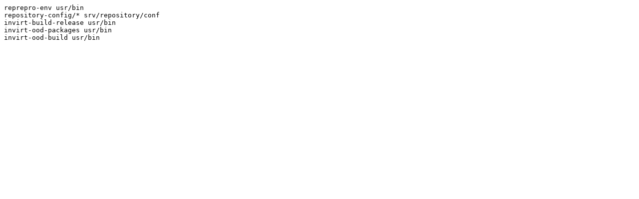

--- FILE ---
content_type: text/plain; charset=ISO-8859-1
request_url: http://xvm.mit.edu/gitweb/invirt/packages/invirt-dev.git/blob_plain/2beab396a19412b861153ed07a0727068095fffe:/debian/invirt-dev.install
body_size: 106
content:
reprepro-env usr/bin
repository-config/* srv/repository/conf
invirt-build-release usr/bin
invirt-ood-packages usr/bin
invirt-ood-build usr/bin
